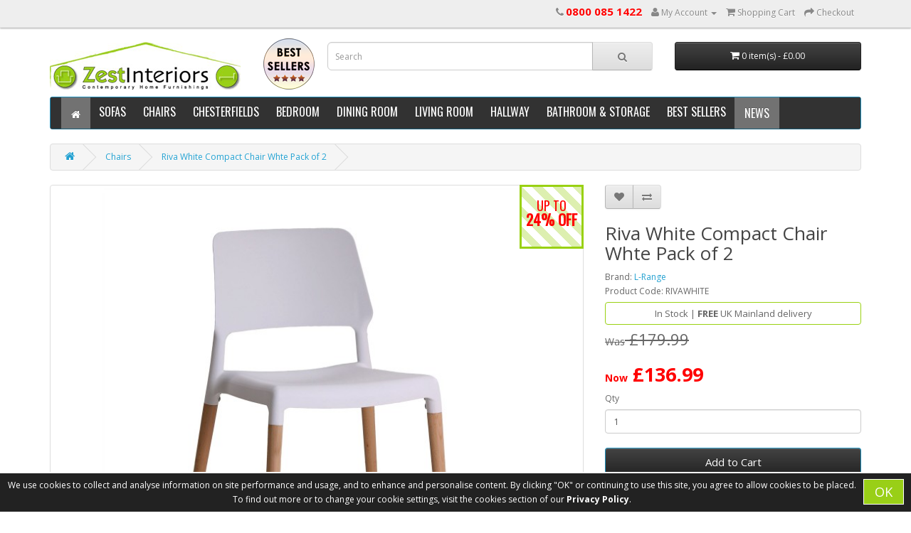

--- FILE ---
content_type: text/html; charset=utf-8
request_url: https://www.google.com/recaptcha/api2/anchor?ar=1&k=6LeYrwgUAAAAAGSwUlGBELl_BzSzObXRVzrkfxik&co=aHR0cHM6Ly93d3cuemVzdGludGVyaW9ycy5jby51azo0NDM.&hl=en&v=PoyoqOPhxBO7pBk68S4YbpHZ&size=normal&anchor-ms=20000&execute-ms=30000&cb=91f10fdqgcow
body_size: 49658
content:
<!DOCTYPE HTML><html dir="ltr" lang="en"><head><meta http-equiv="Content-Type" content="text/html; charset=UTF-8">
<meta http-equiv="X-UA-Compatible" content="IE=edge">
<title>reCAPTCHA</title>
<style type="text/css">
/* cyrillic-ext */
@font-face {
  font-family: 'Roboto';
  font-style: normal;
  font-weight: 400;
  font-stretch: 100%;
  src: url(//fonts.gstatic.com/s/roboto/v48/KFO7CnqEu92Fr1ME7kSn66aGLdTylUAMa3GUBHMdazTgWw.woff2) format('woff2');
  unicode-range: U+0460-052F, U+1C80-1C8A, U+20B4, U+2DE0-2DFF, U+A640-A69F, U+FE2E-FE2F;
}
/* cyrillic */
@font-face {
  font-family: 'Roboto';
  font-style: normal;
  font-weight: 400;
  font-stretch: 100%;
  src: url(//fonts.gstatic.com/s/roboto/v48/KFO7CnqEu92Fr1ME7kSn66aGLdTylUAMa3iUBHMdazTgWw.woff2) format('woff2');
  unicode-range: U+0301, U+0400-045F, U+0490-0491, U+04B0-04B1, U+2116;
}
/* greek-ext */
@font-face {
  font-family: 'Roboto';
  font-style: normal;
  font-weight: 400;
  font-stretch: 100%;
  src: url(//fonts.gstatic.com/s/roboto/v48/KFO7CnqEu92Fr1ME7kSn66aGLdTylUAMa3CUBHMdazTgWw.woff2) format('woff2');
  unicode-range: U+1F00-1FFF;
}
/* greek */
@font-face {
  font-family: 'Roboto';
  font-style: normal;
  font-weight: 400;
  font-stretch: 100%;
  src: url(//fonts.gstatic.com/s/roboto/v48/KFO7CnqEu92Fr1ME7kSn66aGLdTylUAMa3-UBHMdazTgWw.woff2) format('woff2');
  unicode-range: U+0370-0377, U+037A-037F, U+0384-038A, U+038C, U+038E-03A1, U+03A3-03FF;
}
/* math */
@font-face {
  font-family: 'Roboto';
  font-style: normal;
  font-weight: 400;
  font-stretch: 100%;
  src: url(//fonts.gstatic.com/s/roboto/v48/KFO7CnqEu92Fr1ME7kSn66aGLdTylUAMawCUBHMdazTgWw.woff2) format('woff2');
  unicode-range: U+0302-0303, U+0305, U+0307-0308, U+0310, U+0312, U+0315, U+031A, U+0326-0327, U+032C, U+032F-0330, U+0332-0333, U+0338, U+033A, U+0346, U+034D, U+0391-03A1, U+03A3-03A9, U+03B1-03C9, U+03D1, U+03D5-03D6, U+03F0-03F1, U+03F4-03F5, U+2016-2017, U+2034-2038, U+203C, U+2040, U+2043, U+2047, U+2050, U+2057, U+205F, U+2070-2071, U+2074-208E, U+2090-209C, U+20D0-20DC, U+20E1, U+20E5-20EF, U+2100-2112, U+2114-2115, U+2117-2121, U+2123-214F, U+2190, U+2192, U+2194-21AE, U+21B0-21E5, U+21F1-21F2, U+21F4-2211, U+2213-2214, U+2216-22FF, U+2308-230B, U+2310, U+2319, U+231C-2321, U+2336-237A, U+237C, U+2395, U+239B-23B7, U+23D0, U+23DC-23E1, U+2474-2475, U+25AF, U+25B3, U+25B7, U+25BD, U+25C1, U+25CA, U+25CC, U+25FB, U+266D-266F, U+27C0-27FF, U+2900-2AFF, U+2B0E-2B11, U+2B30-2B4C, U+2BFE, U+3030, U+FF5B, U+FF5D, U+1D400-1D7FF, U+1EE00-1EEFF;
}
/* symbols */
@font-face {
  font-family: 'Roboto';
  font-style: normal;
  font-weight: 400;
  font-stretch: 100%;
  src: url(//fonts.gstatic.com/s/roboto/v48/KFO7CnqEu92Fr1ME7kSn66aGLdTylUAMaxKUBHMdazTgWw.woff2) format('woff2');
  unicode-range: U+0001-000C, U+000E-001F, U+007F-009F, U+20DD-20E0, U+20E2-20E4, U+2150-218F, U+2190, U+2192, U+2194-2199, U+21AF, U+21E6-21F0, U+21F3, U+2218-2219, U+2299, U+22C4-22C6, U+2300-243F, U+2440-244A, U+2460-24FF, U+25A0-27BF, U+2800-28FF, U+2921-2922, U+2981, U+29BF, U+29EB, U+2B00-2BFF, U+4DC0-4DFF, U+FFF9-FFFB, U+10140-1018E, U+10190-1019C, U+101A0, U+101D0-101FD, U+102E0-102FB, U+10E60-10E7E, U+1D2C0-1D2D3, U+1D2E0-1D37F, U+1F000-1F0FF, U+1F100-1F1AD, U+1F1E6-1F1FF, U+1F30D-1F30F, U+1F315, U+1F31C, U+1F31E, U+1F320-1F32C, U+1F336, U+1F378, U+1F37D, U+1F382, U+1F393-1F39F, U+1F3A7-1F3A8, U+1F3AC-1F3AF, U+1F3C2, U+1F3C4-1F3C6, U+1F3CA-1F3CE, U+1F3D4-1F3E0, U+1F3ED, U+1F3F1-1F3F3, U+1F3F5-1F3F7, U+1F408, U+1F415, U+1F41F, U+1F426, U+1F43F, U+1F441-1F442, U+1F444, U+1F446-1F449, U+1F44C-1F44E, U+1F453, U+1F46A, U+1F47D, U+1F4A3, U+1F4B0, U+1F4B3, U+1F4B9, U+1F4BB, U+1F4BF, U+1F4C8-1F4CB, U+1F4D6, U+1F4DA, U+1F4DF, U+1F4E3-1F4E6, U+1F4EA-1F4ED, U+1F4F7, U+1F4F9-1F4FB, U+1F4FD-1F4FE, U+1F503, U+1F507-1F50B, U+1F50D, U+1F512-1F513, U+1F53E-1F54A, U+1F54F-1F5FA, U+1F610, U+1F650-1F67F, U+1F687, U+1F68D, U+1F691, U+1F694, U+1F698, U+1F6AD, U+1F6B2, U+1F6B9-1F6BA, U+1F6BC, U+1F6C6-1F6CF, U+1F6D3-1F6D7, U+1F6E0-1F6EA, U+1F6F0-1F6F3, U+1F6F7-1F6FC, U+1F700-1F7FF, U+1F800-1F80B, U+1F810-1F847, U+1F850-1F859, U+1F860-1F887, U+1F890-1F8AD, U+1F8B0-1F8BB, U+1F8C0-1F8C1, U+1F900-1F90B, U+1F93B, U+1F946, U+1F984, U+1F996, U+1F9E9, U+1FA00-1FA6F, U+1FA70-1FA7C, U+1FA80-1FA89, U+1FA8F-1FAC6, U+1FACE-1FADC, U+1FADF-1FAE9, U+1FAF0-1FAF8, U+1FB00-1FBFF;
}
/* vietnamese */
@font-face {
  font-family: 'Roboto';
  font-style: normal;
  font-weight: 400;
  font-stretch: 100%;
  src: url(//fonts.gstatic.com/s/roboto/v48/KFO7CnqEu92Fr1ME7kSn66aGLdTylUAMa3OUBHMdazTgWw.woff2) format('woff2');
  unicode-range: U+0102-0103, U+0110-0111, U+0128-0129, U+0168-0169, U+01A0-01A1, U+01AF-01B0, U+0300-0301, U+0303-0304, U+0308-0309, U+0323, U+0329, U+1EA0-1EF9, U+20AB;
}
/* latin-ext */
@font-face {
  font-family: 'Roboto';
  font-style: normal;
  font-weight: 400;
  font-stretch: 100%;
  src: url(//fonts.gstatic.com/s/roboto/v48/KFO7CnqEu92Fr1ME7kSn66aGLdTylUAMa3KUBHMdazTgWw.woff2) format('woff2');
  unicode-range: U+0100-02BA, U+02BD-02C5, U+02C7-02CC, U+02CE-02D7, U+02DD-02FF, U+0304, U+0308, U+0329, U+1D00-1DBF, U+1E00-1E9F, U+1EF2-1EFF, U+2020, U+20A0-20AB, U+20AD-20C0, U+2113, U+2C60-2C7F, U+A720-A7FF;
}
/* latin */
@font-face {
  font-family: 'Roboto';
  font-style: normal;
  font-weight: 400;
  font-stretch: 100%;
  src: url(//fonts.gstatic.com/s/roboto/v48/KFO7CnqEu92Fr1ME7kSn66aGLdTylUAMa3yUBHMdazQ.woff2) format('woff2');
  unicode-range: U+0000-00FF, U+0131, U+0152-0153, U+02BB-02BC, U+02C6, U+02DA, U+02DC, U+0304, U+0308, U+0329, U+2000-206F, U+20AC, U+2122, U+2191, U+2193, U+2212, U+2215, U+FEFF, U+FFFD;
}
/* cyrillic-ext */
@font-face {
  font-family: 'Roboto';
  font-style: normal;
  font-weight: 500;
  font-stretch: 100%;
  src: url(//fonts.gstatic.com/s/roboto/v48/KFO7CnqEu92Fr1ME7kSn66aGLdTylUAMa3GUBHMdazTgWw.woff2) format('woff2');
  unicode-range: U+0460-052F, U+1C80-1C8A, U+20B4, U+2DE0-2DFF, U+A640-A69F, U+FE2E-FE2F;
}
/* cyrillic */
@font-face {
  font-family: 'Roboto';
  font-style: normal;
  font-weight: 500;
  font-stretch: 100%;
  src: url(//fonts.gstatic.com/s/roboto/v48/KFO7CnqEu92Fr1ME7kSn66aGLdTylUAMa3iUBHMdazTgWw.woff2) format('woff2');
  unicode-range: U+0301, U+0400-045F, U+0490-0491, U+04B0-04B1, U+2116;
}
/* greek-ext */
@font-face {
  font-family: 'Roboto';
  font-style: normal;
  font-weight: 500;
  font-stretch: 100%;
  src: url(//fonts.gstatic.com/s/roboto/v48/KFO7CnqEu92Fr1ME7kSn66aGLdTylUAMa3CUBHMdazTgWw.woff2) format('woff2');
  unicode-range: U+1F00-1FFF;
}
/* greek */
@font-face {
  font-family: 'Roboto';
  font-style: normal;
  font-weight: 500;
  font-stretch: 100%;
  src: url(//fonts.gstatic.com/s/roboto/v48/KFO7CnqEu92Fr1ME7kSn66aGLdTylUAMa3-UBHMdazTgWw.woff2) format('woff2');
  unicode-range: U+0370-0377, U+037A-037F, U+0384-038A, U+038C, U+038E-03A1, U+03A3-03FF;
}
/* math */
@font-face {
  font-family: 'Roboto';
  font-style: normal;
  font-weight: 500;
  font-stretch: 100%;
  src: url(//fonts.gstatic.com/s/roboto/v48/KFO7CnqEu92Fr1ME7kSn66aGLdTylUAMawCUBHMdazTgWw.woff2) format('woff2');
  unicode-range: U+0302-0303, U+0305, U+0307-0308, U+0310, U+0312, U+0315, U+031A, U+0326-0327, U+032C, U+032F-0330, U+0332-0333, U+0338, U+033A, U+0346, U+034D, U+0391-03A1, U+03A3-03A9, U+03B1-03C9, U+03D1, U+03D5-03D6, U+03F0-03F1, U+03F4-03F5, U+2016-2017, U+2034-2038, U+203C, U+2040, U+2043, U+2047, U+2050, U+2057, U+205F, U+2070-2071, U+2074-208E, U+2090-209C, U+20D0-20DC, U+20E1, U+20E5-20EF, U+2100-2112, U+2114-2115, U+2117-2121, U+2123-214F, U+2190, U+2192, U+2194-21AE, U+21B0-21E5, U+21F1-21F2, U+21F4-2211, U+2213-2214, U+2216-22FF, U+2308-230B, U+2310, U+2319, U+231C-2321, U+2336-237A, U+237C, U+2395, U+239B-23B7, U+23D0, U+23DC-23E1, U+2474-2475, U+25AF, U+25B3, U+25B7, U+25BD, U+25C1, U+25CA, U+25CC, U+25FB, U+266D-266F, U+27C0-27FF, U+2900-2AFF, U+2B0E-2B11, U+2B30-2B4C, U+2BFE, U+3030, U+FF5B, U+FF5D, U+1D400-1D7FF, U+1EE00-1EEFF;
}
/* symbols */
@font-face {
  font-family: 'Roboto';
  font-style: normal;
  font-weight: 500;
  font-stretch: 100%;
  src: url(//fonts.gstatic.com/s/roboto/v48/KFO7CnqEu92Fr1ME7kSn66aGLdTylUAMaxKUBHMdazTgWw.woff2) format('woff2');
  unicode-range: U+0001-000C, U+000E-001F, U+007F-009F, U+20DD-20E0, U+20E2-20E4, U+2150-218F, U+2190, U+2192, U+2194-2199, U+21AF, U+21E6-21F0, U+21F3, U+2218-2219, U+2299, U+22C4-22C6, U+2300-243F, U+2440-244A, U+2460-24FF, U+25A0-27BF, U+2800-28FF, U+2921-2922, U+2981, U+29BF, U+29EB, U+2B00-2BFF, U+4DC0-4DFF, U+FFF9-FFFB, U+10140-1018E, U+10190-1019C, U+101A0, U+101D0-101FD, U+102E0-102FB, U+10E60-10E7E, U+1D2C0-1D2D3, U+1D2E0-1D37F, U+1F000-1F0FF, U+1F100-1F1AD, U+1F1E6-1F1FF, U+1F30D-1F30F, U+1F315, U+1F31C, U+1F31E, U+1F320-1F32C, U+1F336, U+1F378, U+1F37D, U+1F382, U+1F393-1F39F, U+1F3A7-1F3A8, U+1F3AC-1F3AF, U+1F3C2, U+1F3C4-1F3C6, U+1F3CA-1F3CE, U+1F3D4-1F3E0, U+1F3ED, U+1F3F1-1F3F3, U+1F3F5-1F3F7, U+1F408, U+1F415, U+1F41F, U+1F426, U+1F43F, U+1F441-1F442, U+1F444, U+1F446-1F449, U+1F44C-1F44E, U+1F453, U+1F46A, U+1F47D, U+1F4A3, U+1F4B0, U+1F4B3, U+1F4B9, U+1F4BB, U+1F4BF, U+1F4C8-1F4CB, U+1F4D6, U+1F4DA, U+1F4DF, U+1F4E3-1F4E6, U+1F4EA-1F4ED, U+1F4F7, U+1F4F9-1F4FB, U+1F4FD-1F4FE, U+1F503, U+1F507-1F50B, U+1F50D, U+1F512-1F513, U+1F53E-1F54A, U+1F54F-1F5FA, U+1F610, U+1F650-1F67F, U+1F687, U+1F68D, U+1F691, U+1F694, U+1F698, U+1F6AD, U+1F6B2, U+1F6B9-1F6BA, U+1F6BC, U+1F6C6-1F6CF, U+1F6D3-1F6D7, U+1F6E0-1F6EA, U+1F6F0-1F6F3, U+1F6F7-1F6FC, U+1F700-1F7FF, U+1F800-1F80B, U+1F810-1F847, U+1F850-1F859, U+1F860-1F887, U+1F890-1F8AD, U+1F8B0-1F8BB, U+1F8C0-1F8C1, U+1F900-1F90B, U+1F93B, U+1F946, U+1F984, U+1F996, U+1F9E9, U+1FA00-1FA6F, U+1FA70-1FA7C, U+1FA80-1FA89, U+1FA8F-1FAC6, U+1FACE-1FADC, U+1FADF-1FAE9, U+1FAF0-1FAF8, U+1FB00-1FBFF;
}
/* vietnamese */
@font-face {
  font-family: 'Roboto';
  font-style: normal;
  font-weight: 500;
  font-stretch: 100%;
  src: url(//fonts.gstatic.com/s/roboto/v48/KFO7CnqEu92Fr1ME7kSn66aGLdTylUAMa3OUBHMdazTgWw.woff2) format('woff2');
  unicode-range: U+0102-0103, U+0110-0111, U+0128-0129, U+0168-0169, U+01A0-01A1, U+01AF-01B0, U+0300-0301, U+0303-0304, U+0308-0309, U+0323, U+0329, U+1EA0-1EF9, U+20AB;
}
/* latin-ext */
@font-face {
  font-family: 'Roboto';
  font-style: normal;
  font-weight: 500;
  font-stretch: 100%;
  src: url(//fonts.gstatic.com/s/roboto/v48/KFO7CnqEu92Fr1ME7kSn66aGLdTylUAMa3KUBHMdazTgWw.woff2) format('woff2');
  unicode-range: U+0100-02BA, U+02BD-02C5, U+02C7-02CC, U+02CE-02D7, U+02DD-02FF, U+0304, U+0308, U+0329, U+1D00-1DBF, U+1E00-1E9F, U+1EF2-1EFF, U+2020, U+20A0-20AB, U+20AD-20C0, U+2113, U+2C60-2C7F, U+A720-A7FF;
}
/* latin */
@font-face {
  font-family: 'Roboto';
  font-style: normal;
  font-weight: 500;
  font-stretch: 100%;
  src: url(//fonts.gstatic.com/s/roboto/v48/KFO7CnqEu92Fr1ME7kSn66aGLdTylUAMa3yUBHMdazQ.woff2) format('woff2');
  unicode-range: U+0000-00FF, U+0131, U+0152-0153, U+02BB-02BC, U+02C6, U+02DA, U+02DC, U+0304, U+0308, U+0329, U+2000-206F, U+20AC, U+2122, U+2191, U+2193, U+2212, U+2215, U+FEFF, U+FFFD;
}
/* cyrillic-ext */
@font-face {
  font-family: 'Roboto';
  font-style: normal;
  font-weight: 900;
  font-stretch: 100%;
  src: url(//fonts.gstatic.com/s/roboto/v48/KFO7CnqEu92Fr1ME7kSn66aGLdTylUAMa3GUBHMdazTgWw.woff2) format('woff2');
  unicode-range: U+0460-052F, U+1C80-1C8A, U+20B4, U+2DE0-2DFF, U+A640-A69F, U+FE2E-FE2F;
}
/* cyrillic */
@font-face {
  font-family: 'Roboto';
  font-style: normal;
  font-weight: 900;
  font-stretch: 100%;
  src: url(//fonts.gstatic.com/s/roboto/v48/KFO7CnqEu92Fr1ME7kSn66aGLdTylUAMa3iUBHMdazTgWw.woff2) format('woff2');
  unicode-range: U+0301, U+0400-045F, U+0490-0491, U+04B0-04B1, U+2116;
}
/* greek-ext */
@font-face {
  font-family: 'Roboto';
  font-style: normal;
  font-weight: 900;
  font-stretch: 100%;
  src: url(//fonts.gstatic.com/s/roboto/v48/KFO7CnqEu92Fr1ME7kSn66aGLdTylUAMa3CUBHMdazTgWw.woff2) format('woff2');
  unicode-range: U+1F00-1FFF;
}
/* greek */
@font-face {
  font-family: 'Roboto';
  font-style: normal;
  font-weight: 900;
  font-stretch: 100%;
  src: url(//fonts.gstatic.com/s/roboto/v48/KFO7CnqEu92Fr1ME7kSn66aGLdTylUAMa3-UBHMdazTgWw.woff2) format('woff2');
  unicode-range: U+0370-0377, U+037A-037F, U+0384-038A, U+038C, U+038E-03A1, U+03A3-03FF;
}
/* math */
@font-face {
  font-family: 'Roboto';
  font-style: normal;
  font-weight: 900;
  font-stretch: 100%;
  src: url(//fonts.gstatic.com/s/roboto/v48/KFO7CnqEu92Fr1ME7kSn66aGLdTylUAMawCUBHMdazTgWw.woff2) format('woff2');
  unicode-range: U+0302-0303, U+0305, U+0307-0308, U+0310, U+0312, U+0315, U+031A, U+0326-0327, U+032C, U+032F-0330, U+0332-0333, U+0338, U+033A, U+0346, U+034D, U+0391-03A1, U+03A3-03A9, U+03B1-03C9, U+03D1, U+03D5-03D6, U+03F0-03F1, U+03F4-03F5, U+2016-2017, U+2034-2038, U+203C, U+2040, U+2043, U+2047, U+2050, U+2057, U+205F, U+2070-2071, U+2074-208E, U+2090-209C, U+20D0-20DC, U+20E1, U+20E5-20EF, U+2100-2112, U+2114-2115, U+2117-2121, U+2123-214F, U+2190, U+2192, U+2194-21AE, U+21B0-21E5, U+21F1-21F2, U+21F4-2211, U+2213-2214, U+2216-22FF, U+2308-230B, U+2310, U+2319, U+231C-2321, U+2336-237A, U+237C, U+2395, U+239B-23B7, U+23D0, U+23DC-23E1, U+2474-2475, U+25AF, U+25B3, U+25B7, U+25BD, U+25C1, U+25CA, U+25CC, U+25FB, U+266D-266F, U+27C0-27FF, U+2900-2AFF, U+2B0E-2B11, U+2B30-2B4C, U+2BFE, U+3030, U+FF5B, U+FF5D, U+1D400-1D7FF, U+1EE00-1EEFF;
}
/* symbols */
@font-face {
  font-family: 'Roboto';
  font-style: normal;
  font-weight: 900;
  font-stretch: 100%;
  src: url(//fonts.gstatic.com/s/roboto/v48/KFO7CnqEu92Fr1ME7kSn66aGLdTylUAMaxKUBHMdazTgWw.woff2) format('woff2');
  unicode-range: U+0001-000C, U+000E-001F, U+007F-009F, U+20DD-20E0, U+20E2-20E4, U+2150-218F, U+2190, U+2192, U+2194-2199, U+21AF, U+21E6-21F0, U+21F3, U+2218-2219, U+2299, U+22C4-22C6, U+2300-243F, U+2440-244A, U+2460-24FF, U+25A0-27BF, U+2800-28FF, U+2921-2922, U+2981, U+29BF, U+29EB, U+2B00-2BFF, U+4DC0-4DFF, U+FFF9-FFFB, U+10140-1018E, U+10190-1019C, U+101A0, U+101D0-101FD, U+102E0-102FB, U+10E60-10E7E, U+1D2C0-1D2D3, U+1D2E0-1D37F, U+1F000-1F0FF, U+1F100-1F1AD, U+1F1E6-1F1FF, U+1F30D-1F30F, U+1F315, U+1F31C, U+1F31E, U+1F320-1F32C, U+1F336, U+1F378, U+1F37D, U+1F382, U+1F393-1F39F, U+1F3A7-1F3A8, U+1F3AC-1F3AF, U+1F3C2, U+1F3C4-1F3C6, U+1F3CA-1F3CE, U+1F3D4-1F3E0, U+1F3ED, U+1F3F1-1F3F3, U+1F3F5-1F3F7, U+1F408, U+1F415, U+1F41F, U+1F426, U+1F43F, U+1F441-1F442, U+1F444, U+1F446-1F449, U+1F44C-1F44E, U+1F453, U+1F46A, U+1F47D, U+1F4A3, U+1F4B0, U+1F4B3, U+1F4B9, U+1F4BB, U+1F4BF, U+1F4C8-1F4CB, U+1F4D6, U+1F4DA, U+1F4DF, U+1F4E3-1F4E6, U+1F4EA-1F4ED, U+1F4F7, U+1F4F9-1F4FB, U+1F4FD-1F4FE, U+1F503, U+1F507-1F50B, U+1F50D, U+1F512-1F513, U+1F53E-1F54A, U+1F54F-1F5FA, U+1F610, U+1F650-1F67F, U+1F687, U+1F68D, U+1F691, U+1F694, U+1F698, U+1F6AD, U+1F6B2, U+1F6B9-1F6BA, U+1F6BC, U+1F6C6-1F6CF, U+1F6D3-1F6D7, U+1F6E0-1F6EA, U+1F6F0-1F6F3, U+1F6F7-1F6FC, U+1F700-1F7FF, U+1F800-1F80B, U+1F810-1F847, U+1F850-1F859, U+1F860-1F887, U+1F890-1F8AD, U+1F8B0-1F8BB, U+1F8C0-1F8C1, U+1F900-1F90B, U+1F93B, U+1F946, U+1F984, U+1F996, U+1F9E9, U+1FA00-1FA6F, U+1FA70-1FA7C, U+1FA80-1FA89, U+1FA8F-1FAC6, U+1FACE-1FADC, U+1FADF-1FAE9, U+1FAF0-1FAF8, U+1FB00-1FBFF;
}
/* vietnamese */
@font-face {
  font-family: 'Roboto';
  font-style: normal;
  font-weight: 900;
  font-stretch: 100%;
  src: url(//fonts.gstatic.com/s/roboto/v48/KFO7CnqEu92Fr1ME7kSn66aGLdTylUAMa3OUBHMdazTgWw.woff2) format('woff2');
  unicode-range: U+0102-0103, U+0110-0111, U+0128-0129, U+0168-0169, U+01A0-01A1, U+01AF-01B0, U+0300-0301, U+0303-0304, U+0308-0309, U+0323, U+0329, U+1EA0-1EF9, U+20AB;
}
/* latin-ext */
@font-face {
  font-family: 'Roboto';
  font-style: normal;
  font-weight: 900;
  font-stretch: 100%;
  src: url(//fonts.gstatic.com/s/roboto/v48/KFO7CnqEu92Fr1ME7kSn66aGLdTylUAMa3KUBHMdazTgWw.woff2) format('woff2');
  unicode-range: U+0100-02BA, U+02BD-02C5, U+02C7-02CC, U+02CE-02D7, U+02DD-02FF, U+0304, U+0308, U+0329, U+1D00-1DBF, U+1E00-1E9F, U+1EF2-1EFF, U+2020, U+20A0-20AB, U+20AD-20C0, U+2113, U+2C60-2C7F, U+A720-A7FF;
}
/* latin */
@font-face {
  font-family: 'Roboto';
  font-style: normal;
  font-weight: 900;
  font-stretch: 100%;
  src: url(//fonts.gstatic.com/s/roboto/v48/KFO7CnqEu92Fr1ME7kSn66aGLdTylUAMa3yUBHMdazQ.woff2) format('woff2');
  unicode-range: U+0000-00FF, U+0131, U+0152-0153, U+02BB-02BC, U+02C6, U+02DA, U+02DC, U+0304, U+0308, U+0329, U+2000-206F, U+20AC, U+2122, U+2191, U+2193, U+2212, U+2215, U+FEFF, U+FFFD;
}

</style>
<link rel="stylesheet" type="text/css" href="https://www.gstatic.com/recaptcha/releases/PoyoqOPhxBO7pBk68S4YbpHZ/styles__ltr.css">
<script nonce="cI3Fut-uhSsBFAN4fZEXTA" type="text/javascript">window['__recaptcha_api'] = 'https://www.google.com/recaptcha/api2/';</script>
<script type="text/javascript" src="https://www.gstatic.com/recaptcha/releases/PoyoqOPhxBO7pBk68S4YbpHZ/recaptcha__en.js" nonce="cI3Fut-uhSsBFAN4fZEXTA">
      
    </script></head>
<body><div id="rc-anchor-alert" class="rc-anchor-alert"></div>
<input type="hidden" id="recaptcha-token" value="[base64]">
<script type="text/javascript" nonce="cI3Fut-uhSsBFAN4fZEXTA">
      recaptcha.anchor.Main.init("[\x22ainput\x22,[\x22bgdata\x22,\x22\x22,\[base64]/[base64]/[base64]/[base64]/[base64]/UltsKytdPUU6KEU8MjA0OD9SW2wrK109RT4+NnwxOTI6KChFJjY0NTEyKT09NTUyOTYmJk0rMTxjLmxlbmd0aCYmKGMuY2hhckNvZGVBdChNKzEpJjY0NTEyKT09NTYzMjA/[base64]/[base64]/[base64]/[base64]/[base64]/[base64]/[base64]\x22,\[base64]\x22,\x22w5/Dv8KRV1nCosKqw7XDpCLChXrDngTCjTcLwpfCq8Kaw6jDlzcaAm1PwpxWTMKTwrYvwrPDpz7Dsx3DvV5PRDrCtsKRw5rDocOhdj7DhHLCu2vDuSDCrMKYXsKsNcOZwpZCB8KSw5BwUcKzwrY/[base64]/DsH/DnMO4PsK3YsOWw7IvGsOpKcK6w5oGwq/CqMKmw7nDjTbDt8OoWcKQfD9vXQHDscOyDsOUw63Ds8KgwpZ4w4zDuQ40PVzChSYlf0QANG0Bw74BA8OlwplYHhzCgBvDr8Odwp1uwqxyNsK2NVHDozgGbsK+QB1Gw5rCpsOkd8KafVFEw7tXMm/Ch8OrSBzDlzhMwqzCqMKjw6o6w5PDuMKzTMO3UXTDuWXCq8Ogw6vCvW42wpzDmMO/wrPDkjgqwqtKw7cnX8KgMcKdwqzDoGd3w4QtwrnDkgM1wojDq8KwRyDDqcOGP8OPODIKL17CujVqwrHDhcO8WsOowpzClsOcBwIYw5NgwocIfsODE8KwEBQ+O8ORWEMuw5EHDMO6w4zCr3gIWMK3dMOXJsK/w6IAwogDwrHDmMO9w6jCpjUBYnvCr8K5w7Yow6UgFx3DjBPDnsOXFAjDr8KJwo/CrsKJw4rDsR40TncTw6xjwqzDmMKQwrEVGMO7wo7Dng9LwqrCi1XDjRHDjcKrw6QFwqgpXWpowqZNGsKPwpIKYWXCoCfCtnR2w7dBwpdrJVrDpxDDrcKpwoBoJ8Owwq/[base64]/DpsOmw45QQTY4VV7DrMKNw63Chh5Cw7Bsw4YvWTDCk8Ozw6LCrcK5wpprZsKswpPDhFjDl8KLQTUlwqLDilQCMcKqw6A5w64/asOURx91B1VRw65VwrPDsy0jw6jCu8KnFEnDjMKow7HDr8Ocwo/DpsKDwq5Iw51Aw4/DkERpw7rDrnolw5DDr8O9wrR9w4/CpQ8jwq/DhTDCp8KAw4o9w74wb8ODUgZIwqTDqSvDsWvDu1fDlUHCpcKDKgYcwoVAw7rCsS3CosOAwoQnwrpTDMOZwo/DnMOFwqHCij0qw5TDtMOTIywzwo3CnA1+RBN5w7PCqkxNDmXCvH7CtFXCr8OawrfDlWvDp1fDgcKaAFJjwpXDjcKnwoTDqsOnPMKpw74cYh/DtQcswojDg1kFVMKRFsK9TTLCg8OUOMORecKhwqdAw7bCkVHCtsK9YcK4c8K8w7gScMOQw5hrwq7Dt8OsS0ENXcKZw79NcMK4aEnDh8OmwrR4PsOAw4PCkUPCow8Ew6YhwqFZKMKkbsOTZlbDg3U/[base64]/[base64]/CrsOvIl51wqrCjVVsw7PDqMOje8Oyw5XChMOaXEMoAMOUwpAed8OwRQcMKMOEw5XCrcOPw4fCvMKOC8KwwqIvEcK6wpnCvATDi8OTRFHDqSszwoAvwpzCnMOuwoZ4a1jDmcOyICldCldiwprDqW1jw7fCvMKvbMOtLXxPw7YQOMKFw5fCn8K1wpTCp8K/GAckFnFFC1NFwrPDmHUfTcOOwpRewrc+F8OQIMK3EMOUw47DuMO4dMOswp3Cm8KGw5g8w7E8w5IOR8KKSh1tw6XDq8OIwqvDgsOdwq/[base64]/DmsO1IhjClMOvEBbCsFkdwp/[base64]/CsMK6wobDhA1mw4Ufw5bCncKUwocrRcOYw6zClhbDjmbDsMKww6Vtd8KVwohYw6rDqsK4wpvCvyzCkgccDcO8woV/EsKoDsK0bhNURVVTw4jCtsO3FHVrTcOxwqRSw4wiw6NLIDx2GW4OE8OTc8OZwrHCj8OfwpnCizjCpsKCJ8O6XsKVRMOww4TDn8Kyw63CmhHCmTsAClFzXw/[base64]/[base64]/CrsK/wqdVwp9dHsOUw4DCisK5GsO9TcK1wrzCjcKQw64dw7zCu8KEw41QR8K1T8OTAMOrw57Cj0jCssOBCgXCjw3CsHZLwqHClcKRA8K9wqkHwpkoHmgUwp43IMKww6wVH0cowrMuwpTCiWjCkMKVCExNw4HCtRpLPcOiwo/[base64]/[base64]/DtBLDii0LDMOuMw7DlsOJw5zCsi8IwpHDq1FoG8OlMVoFdAfCu8KxwpYRICvDgsOyw6/CgsK1w5hWw5fDucODwpfDtlPDvMOGw7bDuTbCqMKNw4PDhcO5DUHDpMKSFsODwo4rGMOqAcOAGsKFP1wQwrQzTcOoTmLDh3TDr1jClMOOSgLChVLCjcOuwpTDoHvCjcODwo88D205wpB/w6oIwq7CpMOCCMKTJ8OCOinCvcOxVMOUY05pwq3DjsOgwr7DgsOFwojDjcKrw6s3wpjCkcOvesOUGMOIw7B3wqsJwq4nM2vDuMKUbsOuw5RKw7BiwoI2Bipaw4t5w6B6BcO5HkZMwpTDmsOyw5rDk8KQQS/CsSPDiRvDvV7DoMKuEsOgblLDr8OVWMKKw5JRTxPCmAPCuzzDrwxAwqXCnDpCwr3CucKmw7RDwr9zM3jDqcKVwoM5G3ECL8O4wrbDlsOfe8OgNMKIwrMUHcO6w4vDkcKIAgV3w4/CphpAcx9Yw4DChcOXOMO+cRnCpn5KwqZGFGPCq8O6w5FjXRBoC8OMwqoPJcOXEsKMwrdQw7ZjXwLChlF4woLCksK2KkAAw7Yhwpw/S8K6w5/CpXfDk8OlcsOkworCjShEMgXDo8OSwrTCgUnDn3Ykw71SIGPCqsO3woswb8KhNMKlLkpOw4PDtHE/w45YdFvDg8OiOzVvwpNWwpvCscO3w4cCwpLCq8OHTMO+w6cJcg1EFyJMRsO2FcOSwqk5wrgvw7FrRsO/ZShrKAobw5/DhwDDscOnAAEtfFw+w7vCjkJtZ20LCkfDknDCrhwvXHcwwq7Do3XCgDMFVU8IfnIHNsKXwogdURHClcKFwo81wqgjB8KdPcKOSS9rPcO1wqdqwp1Pw5jCjsOQRMKUM3zDhsOvGsK/wqfCiAdUw5zDt1PCpivCmsO1w6vDtMOFw5s4w7cqBAwYwpQQex1/wrLDv8OUbcK0w5TCusOOw5IJP8KvJjZdw4NrIMKfw7w9w7FOLcKAw6QGw4MDwr/DpsOqMz3DnhPCtcOlw6fCtFFBHsO6w5/DlzczOFjDn005w5g7BsOXw6hCQSXDh8O9DigEwp5hacODwovDu8K5OMOtesKIw5/Co8KoZFMQwoYPbsKPc8OowqvDj37CksOnw5zDqAIRf8OhORrCpgsbw7N2bExywrvCuFBcwqnCp8Ovw48yAMKjwqHDmMOlC8OKwp/Ci8O8wrbCmy3Cs3RQSmzDo8K9B2dNwqHDv8K5wr5Cw4DDusOvwqjDjWZ3V2k+w784w5zCrU0mw5Qcw6wUwrLDocOTR8KMfsO8w4/Dq8K6wpPDviFAw77Dk8Obfx5faMKrPWfCpy/CoHvCtcKUa8Osw5/Dj8OfQE3Cv8Knw6x8e8KUw5TDoQDCtcK2FXnDlGfDj1/DtWnDl8Ofw7VQw5vCgzTCmXkqwrcDw5AIKsKHYMO2w7F3woNNwrLCknHDj0Q9w57Dkh/CulLDlDUgwrjDk8K+w6BFdw3DpQzCjMOEw5whw7/CocKQwqnClV7DvMOBwpLCscKyw6tNJkXCrVzDpxoAC0HDoVkBw5I/w5DCm33ClhvCqMKzworCgXgpwpDCjMKywr4Xf8Oewo1kGkjDvGEuQsKfw6otw5HCkMOiwqjDhsOyPwDDqcKWwo/Cjx/DhsKPOcKPw4bCu8KMwrPDuAoHHcKQc25aw7NdwqxUwp0iw6huw6/Dg2YgOsO8wopQwpxHA0Umwr3DiRPDq8Owwq7ClT7ChsObw4TDsMOPRShONhVJHFYdHsKIw4vDhsKRw4pkMHgJGMKTwoALN2DDmmkZQHjCoHpVLWlzwqXDrcKWUjhUw692woZLwrjDkAXDqsOiFGPDjsOow6B5wr47wqA/w4/CghUBEMKSf8KcwpNHw5YmFcKLEjEyPybCjzbDh8KLwr/DgzkGw4nCulvCgMK4DBDDlMOfDMOAwo4fRxjDuloXTBPDl8OXZMOPwqM4wpFLDnN7w5/[base64]/DhcOZAMOcNsORwrpJTwnDq8KAcF7DscOOwr3DrU3DtkM+w7PCkjkKw4XDpEXDnsKVw5ROwrHClsOWw5Rcw4A9wotbwrQSdsKcIsOgFnfDj8K5NQAufMKaw4Y1w43ClWTCtRhbw6/CvMOVwoVmB8KHOnbDs8O/EcOvWjLCgAHDoMKzeydvGB7Do8OeWWHDgsOdwqnDlCrDoD7DlsKZw6szbiFRDsKaew9rw7sGwqFIUMKYwqVyU3vDncOHw7nDnMK0QsO2woVldRTCgHHCnMO4SsO0w6TDuMKhwr7Co8O/wrTCsHR4wpofJUTCmhxbaW7DlB/[base64]/DqS7CrcKCw6XCt8O3acOiwppQw5zDu8KbHCbCscKzKcK9XiMPd8OUIFTChgYww7bDuS7DunHCpiHCh2XDkhVNwqXDgD7CicOhMxxMG8OOw4cYwqRnw6vCkxEzw45/csKcWjbDqsKoHsObfUjDsh/DplICP2cBP8KfPMO6w7RDw6ICF8K4wqjDl0BcIHTDocOnwqpTGcKREnbDp8KKw4TCu8KSw6xcwrM5GGFPKATCix7Coz3Ck2vCl8OyP8Kia8KlVH/[base64]/ClyNweCJCw5xQdgTCksOnDE/CtilnwoY1MQxTw43Dt8Oqw6LCkMOmw7Fyw5LCjCRlwoTClcOWwrXCl8ODaTBdBsOEVyHDm8KxXcO2FgvCtTEsw4/Cn8OJw53ClsKLwo8NI8OKfyfDgsO3wrwyw6vDt07Dv8OZB8KeOsOHZ8OVRmBQw5xQKMOGKDHDpcOBfhnCq2zDmAA2RcObwqkTwp1UwqNdw5d6wrpRw5JCN00mwoYIw61MQWzDqcKHA8KrR8KtF8KwZMO0S13Dvg8cw5xJfwfCl8OOE2QZX8KsWzrCqsO/Q8O3wp/DisKNfQvDjsKBACzCgsKhw7XCp8OpwrU8WsKdwqgTNwbCgDHCpEbCqsKWQcKzIsOcYElawr7DswBowpDCjhEOaMO8w4tvH3gWwpbDt8OJD8KyJz0hXVXDusKdw7hgwpHDgknCh1jCtVjDilhOw7/DqMOXw7lxEsOGwrrDmsKpw68aAMKSwofCg8OnE8O2bcK+w59DQXhfwpvDrBvDpMO8dcO3w7ghwpRSJsOUeMOiwoIdw4Z3FVTDlkBAw6XCkVwuw502YRLCgcKiwpLCiXPCpmdzfMOMDirDu8Ozw4bCnsKnwo/[base64]/Cl8KWwrtUcsKTWMO9B27CjMKEw7EGw5ZeLDZ1P8OiwoJhw4Y4woEKdsK1w4oJwrBLAsOsKsOnwrEkwofDtXPCncKJwo7DmsOgVkliKMKpMAfCqMK1wrpcw6fCi8OqSsKCwoDCusO+wpYkSsKtw5cEXzDDuRpbWcKtw6PCvsOzw50WAGTDgC/CisKfG1TCngAvRcOWJFnDg8KHV8OyNcKowrEEYcKuw5nCosKIw4LDpzAcBjHDgz0Tw4hBw5ItasKawpPDtMKxwqAgwpfCiBkbw6zCu8KJwozDsGA3woJ6wqNzAMO4w6zCkR3DlETCicOKAsKxw5rDqMO8O8K7wqXCkMO8wpg8w7pUX0/DtMOcLSdzw5HCjsOJwoLDocKBwoZXwqTDvsOYwqNWw5zCt8OtwprDo8OufjdfaTDDmcKeN8KNZALDgykWMHLChws1w53CnwnCocO1wp5hwoQYYVpDVsK6w5wFG198wobCjRwGw4rDqMO5dTVzwoslw73Co8OUPsOIw6vDjXslw7nCg8OiFH/DkcKGw4rCiWxdE1V1w4dWAMKLCjvCkw7DlcKKI8KsOMOkwobDqwHCuMO5b8KQwqXDnsKYO8OPwr5Fw4/DpQp3ScKpwphtPyfCvGbDvMKRwqTDp8Ozw71OwrzDm3FDPcOYw5QJwrknw5pMw7XCh8KzOsKNw5/Di8KtWUwaZijDn3JuJ8KNwpcPWy81JVrDjHfCoMKIwqwWEcOEw5YBZMO/woXDrMKEQsO0wotrwpouwpLCgmfCsQHDl8OZHsKneMKDwojDnG12c1UDwonDhsO8WMOTwoogCsOlZxbCvcK9w6HCphrCucK0w6fCssOVGMOWV2d0YcKsRjstwqsPw5vDrU0OwohIwrBHRhjDsMKuw6V/EcKXwqHCgyFULMKjw6/DnUnCqi00wokuwpMUCsK/U3s1woLDpcOWFUVQw7caw4fDryofw4zCvQ46cw7CtTYBZsK3w4LDv095EMOHcEB5F8OmNFoHw5zCkcOjKR/DnMOEwqHDoRUuwqTCv8O0wqg7w7/DpsKZGcOzCz9Sw4jCrmXDqHIpwonCszlnw5DDk8KWdFg2N8OzARVNKlPDvMKHIsKdwqPDuMKmUXU9w5w+AMKmC8O2JsOpWsK8E8OKw7/CqsOaKCTCrgl5wp/Dq8KaTMOaw6Jywp/CucOZejxuEMOow7bCqMOBaSQsdsORwq55wrLDkU3Cm8O4wotzTsKVQsO7E8K5wpjCoMO9eksBw40+w4A+wp/CknbCosKLVMOBw4/Dljgnw7Fmwo9LwrZAwprDhm/DomjCkVlNwqbCjcOLwoTDsX7CpsO9w53DiQrCkTrCl3nDlcOJe0LDgQDDhsKwwovDn8KYCsKoY8KPA8OCW8OUw7XCicOKwqnCv0c/DAUZakxjbcKjKMOZw6/Di8Ofwp5cwrHDkXwrN8K6UytVB8OrTG5qw5A2w6sPb8KcPsOfG8KfMMOvHMK/w40neXDDr8OEwqA8R8KNwqJpw4/CsXvCusOzw6LCqsKsw7bDq8K1w7wKwrZdYcK0wr91dTXDhcOnPMOMwolQwr/CtnXCjMKyw67DlgzCocKUQCs6w6HDvgoWBhJTYE5VcDdRw7/DgUEpHMOjWMKDDDADOcKZw7/DgEJZeHHDkCJFQyYWC3nDkibDlQ7CgCHCusKnJcOJT8K1IMKEPMO1V3kTMBByeMK+MVw3w57CqsOBfsKuwp52w7AZw5/[base64]/DjMOqwo3CnsOyHMObwrvCn8K7F8O0wozCpMO7bsOOw6oxA8KNw4nDk8KucMKBAMO5DnDDi10two1ow4fCgcKuIcKhw5HDrVh/[base64]/DncKIw6LCoCHCoMKxw7NmwpoQwqrDrMKqw61LGQoIf8Khw5EEw6/CkwYXwpIgUcOaw7sGwoQFEsOSS8K4w6DDuMKEQMKDwrEBw5DDkMKPGU4uH8K2fyjCsMO+wqlew4ZtwrkOwr7CpMObfcKQw5LCm8O1wrAzQ2zDlcKlw6LDtcKVFghkw6zDicKVDkTCr8OvwoLCvsOhw4/[base64]/[base64]/Dv8ONw6Qzw71mw6nCocK7IsO5O2AQEMO6wp4Mw7PChMKAY8Oaw6bDtUXDrsKXT8KiSMKYw4B/[base64]/DpmIDJcKPw6ACUVsCXnkNw5nCsBLCglEtGHbDgnDCpsKow6DDtcOGw4LCsUx3wq/DjVjDrcO5w57DoCZEw7RHHMKLw6PCoXwHwpLDgcK/[base64]/Du8KoCGdnPMO5w5DDlyrDpkMCFMKNRHzCk8OtWDwdY8Odw4DDp8OYLGx4wofDnhHDlMKawp/DkcOHw5E7wrDChRkhw5Z+woh3w5sAdy7CqcOBwqc0woxUGkEVw68bKMKWw4zDkC9TOsONV8OMNcK5w6TCicOGBsKlNcKIw4nCuQPCqF/CvWLCscK7wqTCssK9F3PDi3B/[base64]/LcK4fcKnw6TCilggcVrCsCRoSsKnPcKww44XCz/ClcO8OAhpUyBTTCBnScOqI0nDhDLDum8EwrTDr2hVw6tSw77CikjDtgtnEkDDjMOaRmzDrUQNw6XDvQPCnsOTfMKWHz0gw5fDsk7Ctk9lwrXCi8OMM8ORKMOGwpTDh8ORQFJlEG3CsMKtMynDqcKCOcKmCMKSFgXDu24/wojCgyfCjWDCoWdHwq/CkMK4woDCnh1zQMOmwq84B1tZwpxmw4Y1RcOKw6UnwqsiM2k7wrZ3fMOaw7LCgcOfw7QOFsOJw6nDrsOhwqwFMyTCo8K5ZcOAdS3DrywawqfDmRTCkTEBwr3CpcKZEsKPKi/CqcKFwog6DsOMw7DDhwACwq8GG8ODTcOxw7bDhsKFacKuwo4DV8ONAMOWIG98wpTDhhXDhxLDixjDgVDCjSZeXmshXU0owpLDo8OQwoN2WsKkPsKmw7nDny/CgsKjwq9vMcKsfV9Rw6wPw79XHsOcJAE+w4x8BMKAFMOyVg/Dn3xcVsOxNF/[base64]/DvMOMw5thLRw8w5VUwo7Dv8K4e8OSw44Zw6vDuXvDp8Kow4XDp8ORHsOpAcOlw5/Cn8KPFcKgasOsw7fCnRjCojrCtUgRTi/[base64]/CjcK/w4Urd8OwQyU7w6otby7DrMOsw4B1cMOPWAcAw5PCjXJefkErCsO5w6fDjXVEw7IpRMKyO8Oewq7DgEDCvxPCmsO6UsOsTTPCscKMwpjCjHImwr1+w6oHIsKAwoscZz/DqFgxbnluZcKZwrfCiXdvTng9wrbCtsOVaMKJwqLDnTvCil/CpsOsw5YGXDRaw481L8K7LcOyw6HDs1USZcOvwq1rTMK7worDpBTCtmrChQEUQMOdw40sw45iwr9FNHPCp8OtElsKCcKDeHk1wrwvRHrCg8KCwqEEdcOjw488wqPDqcK6w4ARw5vCgj/Cl8OXw6ArwojDusK/wolkwp0rR8KMFcKBCTJ3wr3Dv8O/w5TDjVHCmDwAwojDikULLMKeJmI3w7cjwq5PVzjCum4ew45ewr7DjsKxwr/[base64]/DqsO2woLCtcO/EsOrScKZVMOSw6HCh3HDoXB8wprCqABsKC5swpw/[base64]/ChcOEaHhmcT0uwrrDrCPCl17CtHPDpMOmAMKmw7zDnXHCjMKgQk/DkTBBwpUKS8K/w67DrMOlM8KFwrrCusKqXEvCplHDjRjDvl7Csx4Ew5RYZMO5ZsK+w6wOZMKvwq/CicKww6pRLUzDvsODQ2IadMKIdcK+ZmHCgzHCgMO6w7MBP3HCng5rwqUZFsOeS0Brw6fCisOMLMO2w6DClwtAFsKpXHw6dMK0A2TDvMKfZVLDrsKUwo1tMMKCw6LDmcOcMWUnXTrDoHkMOMKvTBbCm8OMwrbChsOUScKcw4ZoTcKeUMKfZFwaHyXDsCNpw5gGwq/[base64]/CtsOVwrksw780UwQASgLCqcK4OTjDp8OtR8K6cWjCmsKNw6bDu8OWOcOtwpcdUjY/wrjCuMOvdVHDpcOQw53CisOuwroMNMKqQHgtOWBsFMOcVsKTaMKQfgnCqDfDiMO5w6BgbXzDkMKBw7PDgTt5dcKTwrdcw45aw68RwpXCulcqbx3DvkTDt8OGa8OwwqkuwpfDgMOWwrrDlMKXJGxySl3DonQBwrfDiwEoPcO7McKjw4nCg8OkwqXDs8OFwqUrWcOcwr/Cs8K+d8KTw6A+VMKTw6bCi8OOcsKzPhfCijvDpsOiw4pmWHApXcKqw7jDpsK7wpRcwqdOw5M5w6tiw4EQwpxfLMKrUH17wqrDm8OZwobCvsOGaTVuwrvCosO9w4NeaQTChMOmwpUeRsOgUwMLd8KiNxZtw5hTKcOsSA5ueMKlwrV/MsKQb03Cq2k4w6V7wrnDtcOMw5fCnVvCl8KMGMKRwrbCicK7XiTDtsOvwqDDjEbCtiAHwo3DgxEZw7FwTQnClcKxwrvDimjCj0vClsONwphnw6NJwrUGwrhdwpXDsxhpLMKPdMKywr/CuAQsw4Y7w4M0ccO0wrXCkgLCvMKcHcOeWMK3woHDunvDhSRgwpTCsMO+w5ghwqdAw5DCksOzMyLDuBQOB1rCtmjCmCzCqW5AHj/CqMKHEjlQwrHCrVnDjsOQA8K0MmlMc8OcXcKXw5XCvS/CrsKdE8O5w7bCpMKIw4tFJETCncKqw7NXw5vDocO/[base64]/DngTDgTwLw4wiw4ECw7DCvxg4w7NTPsKwXRJkcSTDncOGRQPCp8OawrVtwpBTw4LCpcOmw502csOMw4QBeSjCgsK5w6sxwqEkccOXwrRULcKjw4HCnWLDlFzDscOBwoluI3csw5ZOXsK/NSECwoVNMcKjwpfDvWFkKsOdG8K1e8O4HsOfGBXDugDDocKsfMKELE93w59/A33DosKzwpUzU8KaNMO/w63DuCvCiTrDmCFMKsK0OsKUwoPDjnLCvwVrUwzClh9/[base64]/wo50wpfCtQMew5MQw6Mawq0cw5Y/w5gcwoMQw5/DtBLCsTFww5jDvFNjLRY3ZloYw4ZTKWxQd0/CisKPwr3DsmjDlELCkxvCoUIbK1RwYsOHwrnDqyFDeMO3w6ZawrrDucOSw7hawp1zG8ORZ8KNJi/CisK1w5luC8Knw594wqzCiyvDqsOyEBbCr0wzYg7Cu8OvbMKswptPw5vDjMOVw5TCmMKwQsO2wp5Yw6nCizbCsMOSwrTDuMKBwqBHwrhAe1EWwqsnDsOODMOjwo8gw4vCs8Oyw5o4Jx/[base64]/YS8Xw6/CnsKzK8O4w6pCw5d8bjQGZAXDrlohD8OpfhXChsOIe8KEdlUXD8OZAMOYw57DtzLDm8OZwo4rw4kaB0VHw7bCkyowZ8OGwrMgwqzCucKbFns2w4bDszp4wr/DoD1/L2rCr0jDvMOva1pTw6nDp8Ovw7gvw7DDg2DCmlnDv37DviF3IhLCj8KTw79JC8KAFwNdw4UXw7ESwqXDuhdUIcOCw4nDisKdwqHDvsKZZsK8LcKZPMO7c8KAG8K4w5TCrcOBd8KbfUN7wo7CtMKRI8K3A8OVHibDoj/DoMOjwpjDocOoIyB1wr3Dr8O5wolWw5vCm8OOwpDDh8KhDnjDomzCikfDl1LDsMKsHkjDvHEHQsO4w64Id8OlZMOmwpE6w4zDjXXDuDMVw43CpcO4w6UJdMK2GHA8O8ORBHLDpSXDnMO2MzhEUMKEWx8mwptVfknDvlQ0dG7DosO/wrxfFj7DvHbClGzDgSkhw5plw7LDssK5wqrCiMKCw7zDuXLCocKuNU/CoMOVDsK5wox6CsKKbMOqw4Avw60GNBnDklbDhHoPVsKgOk7ChxTDolcETAt+w4Mmw4hLwpUsw73DuknDp8KQw6EVb8KDOlrCsQ8HwrrDuMOaR3xebsO4AMOFeXbDksKtKDdJw7k2PcKeRcKwPnxNHMOLw6zDhndfwrQ9wqTConTCmQ/DkzYlZn7CvsOtwr/CtsK3NkTCm8OVYg0vPUUlw4rCkMKvZMKyLB/CsMOkKylsch8qw5Q/cMKIwoTCv8Odwp5nUcO4YG4Kw4nCuCVERMKmwq3ChQk1TyhCw5DDhsOCdMOaw7TCoVV4G8KeZlXDrUnDpBoFw690PMO3Q8Ovw6jCsCLDo1QZEMOSwpNmd8Kiw6zDkcK6wptKI0sMwojCjcOobgF4TmHCjjFcMMO8WcKqH3Frwr/DoyPDscKcScOIe8OiZ8KNS8KXIsOMwr1OwpRqIQLDhVsZKUTClirDvQkAwow3LRhuVWY9NQvCk8KYasOTIcKiw5zDvgLCugLDq8OYwqHDonNGw6DCh8Orwo4uHcKATsOHwo/Cu3bCgDfDgy0mOcKrSHPDjRVWQsKew6cFw6tbZMKUOjM8w7fDgzV2Uicdw4fDq8OEDhnCs8O8wozDv8ODw4s6JVZ8wpLCvsK3w4xeJMOSw7/DqcKBC8K+w4LCusK2woHCmWcXbcKWwrZew4RQEMOhwqnCkcKMFw7DgsOKdAXCgMKrJSjCtsOjwrDDs0jDpEXCpcOHwpsbw4nCtsOcEkrDnh/CsHrDj8OXwqLDjBbDq3UDw6M9fsOhX8O7w77DoDjDpQbDlTvDkjNyBVtTwpIYwp3CvhwxQcK0JMOZw5ZWJB4kwos2eVDDhCnDucO3w6TDqsKcwrMGwqFNw5ddWsOCwqp5wojCq8OewoANw77DpsKAdsKkLMOQEMOtaWphw6xEw6BlJ8KCwrUkYVjDisO/BcONOzLCmMOKwqrDpBjDqcKowqUbwrkAwrwNwoXDoTsVfcO6fWEhG8Kuw55kPUEuwrXCvjzCixNOw7rDq2nDsmPCtlEFw7M6wqLCoFpUNEDDk27CmsOow4xiw7k3OMK0w4rCh3rDvsOKwqIIw7zDpcOew4PCmQvDscKtw4M6SsOPbDTCpsO/w4diTl5Mw5shRcKqw53Cv2TDscKKw73CphfCuMOjQXnDh1XClznCnhVqD8K3ZsKAYMKMcMKkw5trb8KtTk1rwoNTJcKgw6zDiRkJRWFnR0o8w4zDnsKtw5cYTcOEJzoVakNee8KwIlMBMz9BLjNSwoopbsO3w64mwprCtMOTwoBRZDprFcKAw4Bzwq/DtcOrWsOvQ8O4w5fCq8KcIQonwpfCpMK8E8KZbcKUwrjClsOCwpoxSXBhb8O8RiZzP0JxwrvCs8KxfnJqSWVsIMKtwrJdw6h+woRqwqcnwrLClkM6EMOIw6gFRsOdwqbDhQYPw6vClEXDqsOTNFzCssK2Fj48w5JYw59ew4Bff8KdU8O/[base64]/[base64]/Cp8KWH31uYMKneMOCH07Dqmc2w4ZSM2/[base64]/CscKUwrtWwqUaNcKvZhFQwrrCk8KveitPKCPCo8KtOkHCiWZva8O0NsKgY18Awp/Dj8ObwrzDvzkaBcOTw4fCmcK0w48qw446w5txw6LDlcKVa8K/PMOFw49Lwog+O8OsITdqwovCrAMAwqPCiQwew6zDkQ/CoApOw6zDv8KiwotTB3DDscOUw79cLsO7WcO7w5YpP8KZF0x6K1bDmcKNAMOtOsO1aBRZCcK8OMK8XFlDKS3DqcK0w79sRMOhagYKDkIuw7vCscOPWX/DhwvDiXLCgi3CscOywro0IsKKw4PCuzLDgMOpCSTDrGIZUg5obcKnb8KlSTrDpSJLw7UeVRLDjsKZw6zCoMK7CgACw6nDkUxHTDDCv8KfwrvCr8OYw6LDhcKOw7PDvcOewodMS0nCrcKKOWN/DcOAw6Rdw7jChsOxw5TDnWTDssOywrzCu8KJwrMARMKNdFPDjcKCJcKJbcObwq/[base64]/Dg8Kcw5fDkMKEwoLCs8OrQcOfw5LDnsOeMsKzBcKxw5ArMm7DvEZTesO7wr3DhMKQBMOfU8Kqwr41UUPCiy7DsAtMCAd5WA5TGQAAwpE/wqATw7rCpMOkcMK9w73Drm1vHnA9W8K8WxnDicKGw4DDq8K+S13Ci8OTL33Dk8KwAHTCoQ1qwoLCi3g/wrTCqA1AIDTDs8O0cVE3QgdHwrvDgW1fDBAcwp5qEsOewrclb8Kyw4E2w58lQsOnw5bDtTw5wpjDsEzCusOeKjvDmMKSUMOza8Kwwq7DiMKMDkYEw4/Dgwx9KsKHwqsCVzvDkRsow4BUDmBnw5LCuEF7woHDkMOGb8KPwqHCvyvDuFoww7HDlT5QXSUZOV/DjzBTB8OUWCvDpcO7w410eytiwp8swow0VXjChMKmfntnU0k1wpLCkcOUKzLCilfDqXwWaMObV8KvwrMxwrnClMOxw7LCtcO7wpQbMcK3wp9NEcKfw43CiEDClsO2woTChFhiw6vCmFLClTXCh8KCYyfCsUpMw43DmwA0w7/[base64]/[base64]/DMKvEMKEOMO2Xh3DrcO8wqQYHD3Dgxx8w5jCrjF/[base64]/E8Kww6vCkMK1wrMWwpTDqMK0NcKIw51Tw79/U3EzGRwmwr3CqcKfJT3Dk8ObCsOqUcOfNV/[base64]/KzvDkzzDr3TDlMKgQ8KbckLDn8OzBj1XWcKJbX7CucKGRsOiSMOgwrd1ZijDosK4KsOXOsOwwrPDsMKswpzDhVzCnhg5JMOoRUXDhsKnwrEswqjCtcKDwoHCn1MHw6BEw77Cs0/[base64]/DmsK+wp/Dl8OiZsOOM8OKVXHDr1LCmGbDsMKDNSfCm8KiGmwcwrnDoTfCjsKrw5nCn23Crhx+wqoFUcKZd1MHw5kJNSLCqsKZw41bw4kJLSfDlHJGwpJ3wqvDqk/Co8O0w4BRdkPDgx/DusO9JMOCwqBFw6QVJsKywqHChEzDhiHDrsOPOsO9S3fDuDQmP8OaNgIfw6DCnsO+SzfDn8K7w7FiHw3DhcKow4LDrsOaw59yNwvCoSPCqcO2HjN/SMKBN8KVwpfCjcKyOwglwqkawpHDm8OrTsOpbMKnwpJ9Xj/Dqz8eccOEw5wJw5rDssOob8OmwqbDoilaXGPCnsKcw7bCrR7DkMO+ZMO2d8OXX2rDt8Ouwo7CjcOZwp3Dt8KFNQ3DrwJQwpg2csOhOcO+aijCgTYDTR8EwrnClEkcUydgf8KmMsKCwr8ywqptfcOyPQnDk1jDhMKNVh3CmEk9AMKGwpnCqG/DvMKhw79AZx3ChsOOwovDsFwjw53DtUPDrsOlw5PCrAXDnVrDg8Obw7BdHMOQNMKww6B9ZXjCgw0KMsOvw6VywqTClEjDnXDCucOKwobDlFfDt8Kmw4PDqsKWF1VOW8Ktw4/CpMOxVWzDnmvCm8KKXnbCk8KfUsO4wp/Di3zDj8Oaw77CpEhcw54Ew53CoMOGwr3Ct01kfRLDuFjDvMKOBsK8MC1pZwgoWMOswokRwpXCingnw6V+wrZoFmtVw7t/GyTCkEDDkQdvwpVNw6bCu8K1ecOgLzonw6XCqsOoNV9jwqYMwqtvZSnCrMOQw70/HMO/[base64]/[base64]/DpF7Cr2/[base64]/[base64]/V8OAdh8RwrRPw53DnD3Do28oLijClV3CrG5vwqxMwoLCo15Jw4PDgcKVw74BFQfCvWDDk8OOM2DDqcOxwqsbDMOBwpnDmC0+w7BMwoTCjMOWwo0Tw4ZQAFTCriosw69DwqjCkMO5I37CoE89IV3CpcOww4Q1w5fChBXDqsO2w7PCh8KgAlIrw7JBw7U5OcOKWMKrwp/CqMK9w6bDrcOewr1bdkbCjyRMCGAZw6EhPcOGwqZVwrIRw5nDlMKOMcO0KAzDhUrCn0PDv8KrTVtNwozCusOlCF3DplVDwqzDssKDw5jDpns7wpQdGk/Ci8Omwp9dwo9UwqoVwq/[base64]/CmDfDiQUHw7liwrzDoXZZwpXCqsKhw6rDq3nDgynCqxbCgRIqw6HCtBMZP8KGcQjDp8OmKMKVw7fCrRQYSMKjP1vCvmrCoRdmw4F1w4HCrCXDgw3DnX/CqHdSQ8OHOcKDKcOCWn/[base64]/wqrDrzJpw6DDrsOUw7rDgC45GMKow403w43CrMKpbMOgcCrCojjCnEzDsCMlw7ZGwr7CpBwfScORW8KdKMKFw65dJFhlMQfDu8OObWp/wrnCnwfDpQXCgcKNSsOXw69wwp1Dwq14woPCpXPDnFhZawUBYXvCmhDDiB/DuBxpNcOVwrRTw43Di3vCk8Kfw6bDpcKwXFnCqsKYwr0hw7fCiMKiwrUpbsKVRcKpwpHCv8OswoxCw5UEA8KUwqLCjsOFXMKbw7cDNcK+wptRSDnDrW3DssOHdMKoZ8OswqnDmDAvWMO4QcKvw75ow4ZqwrZ/[base64]/CkTp6DkVKGinDvcKWwr/CkGXCrsKzw7szw71dwph5JcOpwrEBw6tEw6HDvicFFsKBw5VHw7J9wpjDsVQMHyXChsO+dHAewonCssKLw5jDi1/[base64]/DgcKOV8OLw6d1woPCpmzCgMOnwoTCtxPCosOLwrfDklvCiljCo8O+w6XDrMKBFsOIEsKIw5hyJcKTwoYBw4vCocKkT8KRwoXDikpiwqLDrTIww4R7wrzCtRY1w5PDkMOUw74GG8K3bcOMQzLCri5LfkgQN8OrVsKsw7AFAU/[base64]/wolZMljCuMO5QcOTUjoIKMOOw5rCvnrDgU7Cl8KPaMKfw4tKw6DCmQYTw5cCwqDDvsOYYxsGw51XGcKKUsOtEx4fw5/DgsO+PCR+wqXDvFYkw4QfDcKUwoxhw7VOw5JIBMKGw4RIw5E1c1N/[base64]/CmsKYw5PDksKRw7Q/wqTCl2pUwoPCocKVw63CssOaw53Dtx4nw5Fow5bDqMO6wpTDi2/CiMOdw6hIG38FXGDCs1NefBfCqC/DuRBeL8KdwrfCo13CgUddYMKSw4JuK8KDBDTCocKEwqFAAsOjID7DscO6wrzDmcORwq3CkSrCpFkBRiE6w7rDk8OKTsKNS2BTKMO4w4R5w57ClsOzwojDrcKAwqnDlMKOKVXCpgUYwrNywofDgsOCSELDvjBxwrcPw6bCisOFw7LCoVcgwoXCoTU/wqxSEF/[base64]/CuMOdfF8iQxfDnMKPwr0MwqjCoFdcwqEFBQoDecO/w70ka8OQG3RHwqDDicODwqILwogYw4wvMMOVw5vCn8O5GsORf0VowoLCosO/[base64]/DjUDCpcOCZsO1CFQpwqzCqWIUagpDw5BGw7/DlMONwoPDhcK5woPDpnDDhsKYw4Ikwp4rw4FMQcKZw4XCrx/Coi3CuEAfR8K2asO2LEhiw7ELTsKbwqgxwpUdK8Kiw4tBw75EcsK9w4d/WcOiGcOTw4dNw68EN8KHwp4gQ01pY0cBw5EFAUnDhl5gw7rDqBrClsOBITnCkcOXwqzDjsOmw4clw4RteScCUHZHPcOLwrwwSXhRwqNMUsOzwqLDksOpN0/Dm8OMwqleEVnDrxgdwrgmwoJqIMKIwoPCozMTX8O+w4o3w6DDvj7Cn8O5OsK1BcOeWVHDsRvCh8Oaw6/[base64]/wogBw6NCwqFew6YCUWDClTNdcXrCssKCw6xwC8OLw7tVw63CjRLDpgpxw5HDq8OHwoN/w6dcDsOxwpdTUEwUEMO6C0/DljbCocK1wpQ/w543w6jCsVTDoSU+fBMUGMOHwr7Cg8OkwoMaRkIKw5ZGHwLDnW9Fe2I8w4ZCw4kQC8KpPsOXFmbCs8OkYMOFG8KAXXfDggw1PQQWwrRSwqkVIFkgCnwcw7nCkcKJNMOTwpbDv8OUdMKKwoLCnSoNWsO4wqIswoVuajXDvXzCkMKGwqrCpsK2wojDkXh+w7/DgUBZw6ZmXEcsRMOzdcKsFMO5wp7CuMKJwpHClsKsK19vw6pbFsKyw7TCtVxkY8OhfcKgVsKnwqTDlcOyw4nDkj5oY8KWasK8WWcIwq/CvsOpMsKFW8K/eEshw6/Csx0BDSAKwpvCrznDt8Kow6vDu37Cv8OMPGbClsKhF8K7wo7CuE56bcO3\x22],null,[\x22conf\x22,null,\x226LeYrwgUAAAAAGSwUlGBELl_BzSzObXRVzrkfxik\x22,0,null,null,null,1,[21,125,63,73,95,87,41,43,42,83,102,105,109,121],[1017145,594],0,null,null,null,null,0,null,0,1,700,1,null,0,\[base64]/76lBhnEnQkZnOKMAhnM8xEZ\x22,0,0,null,null,1,null,0,0,null,null,null,0],\x22https://www.zestinteriors.co.uk:443\x22,null,[1,1,1],null,null,null,0,3600,[\x22https://www.google.com/intl/en/policies/privacy/\x22,\x22https://www.google.com/intl/en/policies/terms/\x22],\x22roubPiTPCPxlKVceSMTgtqiLepwNTXmDqNvu3JgsvLM\\u003d\x22,0,0,null,1,1768969755176,0,0,[1,62],null,[239,183],\x22RC-1SawJGlaREhW8Q\x22,null,null,null,null,null,\x220dAFcWeA5wA9-vLLNbOOemfpMkc9u5xisezEfSY2qA-FKAirOCTTp-ns_AjBzMycGTeHch5W-AEVYfS9HugNBUgkIPSBJMprbP9Q\x22,1769052555138]");
    </script></body></html>

--- FILE ---
content_type: text/css
request_url: https://www.zestinteriors.co.uk/catalog/view/theme/default/stylesheet/custom.css
body_size: 299
content:
@media (min-width:992px) and (max-width:1200px){
#menu .nav > li > a { font-size: 1.25em; padding: 12px 8px !important;}}
@media (min-width:768px) and (max-width:992px){
#menu .nav > li > a { font-size: 1em; padding: 8px 5px !important; }
}
@media only screen 
and (min-device-width : 375px) 
and (max-device-width : 812px) 
and (-webkit-device-pixel-ratio : 3)
and (orientation : portrait) { .product-thumb .caption {
    min-height: 140px !important; } }

@media only screen 
and (min-device-width : 375px) 
and (max-device-width : 667px) 
and (orientation : portrait) { .product-thumb .caption {
    min-height: 145px !important; }

/* menu blue colour white font override */
#menu .see-all:focus, #menu .see-all:hover {
background-color: #229ac8 !important;
color: #fff !important;}
/* menu blue colour white font override */
#menu, #menu .see-all:focus, #menu .see-all:hover {
    background-image: linear-gradient(to bottom,#434343,#222) !important;}
}

.breadcrumb {
    overflow: auto;
}

--- FILE ---
content_type: text/css
request_url: https://www.zestinteriors.co.uk/catalog/view/theme/default/stylesheet/menu3rdlevel/menu3rdlevel.css
body_size: 266
content:
#menu ul li ul li{position:relative}#menu .menu3rdlevel{position:absolute;top:-6px;left:100%;display:none;z-index:1001;min-width:160px;padding:5px 0 0;background-color:#fff;border:1px solid #ccc;border:1px solid rgba(0,0,0,.15);border-radius:4px;-webkit-box-shadow:0 6px 12px rgba(0,0,0,.175);box-shadow:0 6px 12px rgba(0,0,0,.175);background-clip:padding-box}#menu .menu3rdlevel>a{color:#23A1D1}#menu .menu3rdlevel_inner{display:table}#menu .menu3rdlevel_inner ul{display:table-cell}@media (min-width:768px){#menu ul li ul li:hover>.menu3rdlevel{display:block}#menu .arrow{background-image:url(../../image/menu3rdlevel/arrow.png);background-repeat:no-repeat;background-position:right center}#menu ul li ul li:hover>a.arrow{background-image:url(../../image/menu3rdlevel/arrow_w.png);background-color:#99CF17;color:#000}}